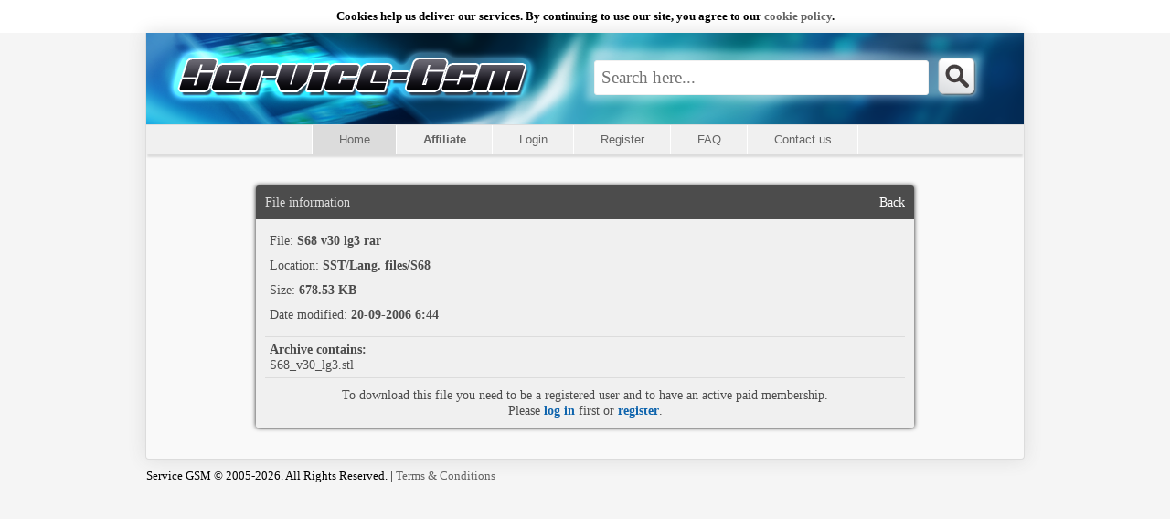

--- FILE ---
content_type: text/html; charset=utf-8
request_url: https://service-gsm.net/SST/Lang.%20files/S68/S68_v30_lg3.rar/
body_size: 3065
content:
				<!DOCTYPE html><html lang="en"> <head><title>Download S68_v30_lg3.rar</title><meta name="keywords" content="S68_v30_lg3.rar"> <meta name="description" content="Download and information about S68_v30_lg3.rar"><meta http-equiv="content-type" content="text/html; charset=utf-8"><link rel="stylesheet" href="https://service-gsm.net/static/style.css" type="text/css"><script src="https://service-gsm.net/static/cookielaw.js"></script><script src="https://service-gsm.net/static/placeholders.min.js"></script><meta name="viewport" content="width=device-width, initial-scale=1"></head><body><div class="wrap"><div class="head"><div class="head-left"></div><div class="head-right">    <form action="https://service-gsm.net/search" method="post">     <input name="search_box" type="text" class="search-box" placeholder="Search here..." value="" />     <input name="search_button" alt="Search" type="image" src="https://service-gsm.net/static/i/search.png" class="search-button" />    </form></div></div><div id="navcontainer"><ul><li><a class="border-left-white" id="current" href="//service-gsm.net/">Home</a></li><li><a  href="//service-gsm.net/affiliate"><b>Affiliate</b></a></li><li><a  href="//service-gsm.net/login">Login</a></li><li><a  href="//service-gsm.net/register">Register</a></li><li><a  href="//service-gsm.net/faq">FAQ</a></li><li><a  href="//service-gsm.net/feedback">Contact us</a></li> </ul></div><br><br><div class="box-head" style="width:720px;"><div class="box-in-head"> <a  style="color:#fff;float:right;" href="//service-gsm.net/SST/Lang.%20files/S68"> Back </a>File information  </div><div class="box"> <div class="padding-5px"> File: <h1>S68 v30 lg3 rar</h1> </div><div class="padding-5px"> Location: <h2>SST/Lang. files/S68</h2> </div><div class="padding-5px"> Size: <b>678.53 KB</b> </div><div class="padding-5px"> Date modified: <b>20-09-2006 6:44</b> </div>  <div class="hr padding-5px"></div><div class="padding-5px" style="text-align:left;"> <b><u>Archive contains:</u></b><br> S68_v30_lg3.stl<br> </div>   <div class="hr"></div><div class="center" style="padding-top:10px;"> To download this file you need to be a registered user and to have an active paid membership.<br />Please <a style="color:#0E64AD;" href="//service-gsm.net/login"><strong>log in</strong></a> first or <a style="color:#0E64AD;" href="//service-gsm.net/register"><strong>register</strong></a>. </div></div></div><br><br><script type="text/javascript">  var _gaq = _gaq || [];  _gaq.push(['_setAccount', 'UA-11290537-6']);  _gaq.push(['_trackPageview']);  (function() {var ga = document.createElement('script'); ga.type = 'text/javascript'; ga.async = true;ga.src = ('https:' == document.location.protocol ? 'https://ssl' : 'http://www') + '.google-analytics.com/ga.js';var s = document.getElementsByTagName('script')[0]; s.parentNode.insertBefore(ga, s);  })();</script></div><div class="foot"> Service GSM © 2005-2026. All Rights Reserved. | <a title="Terms and conditions" href="//service-gsm.net/terms"> Terms &amp; Conditions </a> </div><br><br></body></html>

--- FILE ---
content_type: text/css
request_url: https://service-gsm.net/static/style.css
body_size: 8880
content:
html{font-family:sans-serif;}
body{margin:0;}
article, aside, details, figcaption, figure, footer, header, hgroup, main, nav, section, summary{display:block;}
audio, canvas, progress, video{display:inline-block;vertical-align:baseline;}
audio:not([controls]){display:none;height:0;}
[hidden], template{display:none;}
a{background:transparent;}
a:active, a:hover{outline:0;}
abbr[title]{border-bottom:1px dotted;}
b, strong{font-weight:bold;}
dfn{font-style:italic;}
h1{font-size:2em;margin:0.67em 0;}
mark{background:#ff0;color:#000;}
small{font-size:80%;}
sub, sup{font-size:75%;line-height:0;position:relative;vertical-align:baseline;}
sup{top:-0.5em;}
sub{bottom:-0.25em;}
img{border:0;}
svg:not(:root){overflow:hidden;}
figure{margin:1em 40px;}
hr{box-sizing:content-box;height:0;}
pre{overflow:auto;}
code, kbd, pre, samp{font-family:monospace, monospace;font-size:1em;}
button, input, optgroup, select, textarea{color:inherit;font:inherit;margin:0;}
button{overflow:visible;}
button, select{text-transform:none;}
button, html input[type="button"], input[type="reset"], input[type="submit"]{cursor:pointer;}
button[disabled], html input[disabled]{cursor:default;}
button::-moz-focus-inner, input::-moz-focus-inner{border:0;padding:0;}
input{line-height:normal;}
input[type="checkbox"], input[type="radio"]{box-sizing:border-box;padding:0;}
input[type="number"]::-webkit-inner-spin-button, input[type="number"]::-webkit-outer-spin-button{height:auto;}
input[type="search"]{box-sizing:content-box;}
fieldset{border:#c0c0c0 solid 1px;margin:0 2px;padding:0.35em 0.625em 0.75em;}
legend{border:0;padding:0;}
textarea{overflow:auto;}
optgroup{font-weight:bold;}
table{border-collapse:collapse;border-spacing:0;}
td, th{padding:0;}
body{width:100%;height:100%;font-size:0.9em;font-family:Verdana;background-color:#f5f5f5;margin:0;padding:0;}
.error{background:url('i/error.png') 10px 50% no-repeat #ffecec;border-radius:4px;padding:10px 10px 10px 32px;background-color:#ffecec;margin-left:auto;margin-right:auto;color:#555;box-shadow:0 0 5px 0 #f5aca6;}
.success{background:url('i/success.png') 10px 50% no-repeat #ffecec;border-radius:4px;padding:10px 10px 10px 32px;background-color:#e9ffd9;margin-left:auto;margin-right:auto;color:#555;box-shadow:0 0 5px 0 #a6ca8a;}
.in{padding:5px;border-bottom:1px solid #dcdcdc;background-color:#f0f0f0;color:#8F8F8F;}
.top{padding:8px;background-color:#E8E8E8;color:#252525;font-size:0.9em;}
#navcontainer{box-shadow:0 4px 2px -1px #dcdcdc;border-bottom:1px solid #dcdcdc;}
#navcontainer ul{padding:8px 0;margin:0;list-style-type:none;background-color:#f0f0f0;color:#FFF;width:100%;font:normal normal 90% arial, helvetica, sans-serif;text-align:center;}
#current{background-color:#dcdcdc;color:#666666;}
li{display:inline;}
li a{text-decoration:none;background-color:#f0f0f0;color:#FFF;padding:8px 2.2em;border-right:1px solid #fff;}
li a:hover{background-color:#f9f9f9;color:#464646;}
a:link, a:visited, a:active{color:#646464;text-decoration:none;}
a:hover{color:#303030;text-decoration:none;}
.wrap{margin-left:auto;margin-right:auto;width:960px;box-shadow:0 0 20px #dcdcdc;padding:0;border-bottom-left-radius:4px;border-bottom-right-radius:4px;background-color:#f9f9f9;border-left:1px solid #dcdcdc;border-right:1px solid #dcdcdc;border-bottom:1px solid #dcdcdc;}
.head{width:100%;height:100px;border-bottom:1px solid #dcdcdc;background-image:url('i/head.png');}
.head-left{float:left;width:49%;}
.head-right{float:right;width:49%;margin-top:10px;}
.search-box{padding:7px;border:#f0f0f0 solid 1px;width:350px;border-radius:3px;font-size:1.3em;background-color:#fff;}
.search-button{position:relative;top:16px;left:5px;width:45px;height:45px;}
.account-summary{text-align:center;border-top:1px solid #dcdcdc;width:950px;padding:5px;background-color:#fff;font-size:0.7em;box-shadow:0 4px 2px -1px #dcdcdc;}
.foot{margin-top:10px;font-size:0.9em;margin-left:auto;margin-right:auto;width:960px;}
.browse-table{width:940px;margin-left:auto;margin-right:auto;}
.center{text-align:center;}
.bold{font-weight:bold;}
.normal{font-weight:normal;}
.box-head{box-shadow:0 0 5px 0 #252525;margin-left:auto;margin-right:auto;border-radius:3px;}
.box-head-nocenter{box-shadow:0 0 5px 0 #252525;border-radius:3px;}
.box-in-head{background-color:#4C4C4C;padding:10px;color:#dcdcdc;border-top-right-radius:3px;border-top-left-radius:3px;}
.box{background-color:#f0f0f0;padding:10px;color:#4C4C4C;border-bottom-right-radius:3px;border-bottom-left-radius:3px;}
h1, h2{display:inline;font-size:1em;}
.hr{border-bottom:1px solid #dcdcdc;}
.feedback-td1{background-color:#DCDCDC;padding:5px;border-bottom:1px solid #f0f0f0;}
.feedback-td2{background-color:#f0f0f0;padding:5px;border-bottom:1px solid #dcdcdc;}
.feedback-input{padding:10px;border:#dcdcdc solid 1px;border-radius:4px;}
.submit{border:#dcdcdc solid 1px;padding:10px;background-color:#E5E5E5;color:#252525;border-radius:4px;}
.payment-tr1{text-align:center;padding:10px;background-color:#f5f5f5;border-bottom:1px solid #dcdcdc;border-top:1px solid #dcdcdc;}
.payment-td1{padding:10px;vertical-align:top;border-left:1px solid #dcdcdc;border-right:1px solid #dcdcdc;text-align:justify;}
.prev{float:left;padding-left:10px;padding-top:5px;}
.next{padding-right:10px;float:right;padding-top:5px;}
.browse-table tr:nth-child(odd) td{background-color:#f0f0f0;}
.browse-table tr:nth-child(even) td{background-color:#f9f9f9;}
.margin-top-4px{margin-top:4px;}
.border-left-white{border-left:1px solid #fff;}
.margin-center{margin-left:auto;margin-right:auto;}
.radius-top-left{border-top-left-radius:4px;}
.radius-top-right{border-top-right-radius:4px;}
.more-links{padding:3px;padding-left:5px;}
.padding-5px{padding:5px;}
#navlist li{border-radius:4px;display:inline;list-style-type:none;padding-right:20px;}
#navlist a:link, a:visited, a:active{color:#646464;text-decoration:none;}
#navlist a:hover{color:#303030;text-decoration:none;}
.cookielaw {
	width:950px;
	background-color:#FDC4C4;
	padding:5px;
	text-align:center;
	font-size:10px;
	z-index: 10;
}



/* =========================
   MOBILE RESPONSIVE PART
   ========================= */

@media (max-width: 768px) {

  html, body {
    max-width: 100% !important;
    overflow-x: hidden !important;
  }

  * {
    max-width: 100% !important;
    box-sizing: border-box !important;
  }

  /* HEADER – логото е background, формата започва под него */
  .head {
    height: auto !important;
    min-height: 160px !important;          /* обща височина на header-а */
    padding-top: 110px !important;         /* оттук надолу започва search */
    padding-bottom: 5px !important;
    background-image: url('i/head.png') !important;
    background-repeat: no-repeat !important;
    background-position: center top !important;
    background-size: contain !important;
    display: flex !important;
    flex-direction: column !important;
    align-items: center !important;
  }

  /* Този div не трябва да заема място */
  .head-left {
    float: none !important;
    width: 100% !important;
    height: 0 !important;
    margin: 0 !important;
    padding: 0 !important;
    overflow: hidden !important;
  }

  .head-right {
    float: none !important;
    width: 100% !important;
    text-align: center !important;
    margin-top: 5px !important;
  }

  .head-right form {
    display: flex !important;
    justify-content: center !important;
    align-items: center !important;
    gap: 6px;
  }

  .search-box {
    width: 70% !important;
    font-size: 1em !important;
  }

  /* Бутонът с лупата – фиксиран размер, без размазване */
  .search-button {
    width: 40px !important;
    height: 40px !important;
    max-width: 40px !important;
  }

  /* Меню */
  #navcontainer li {
    display: block !important;
  }

  #navcontainer li a {
    display: block !important;
    padding: 12px !important;
  }

  /* Таблици да не разпъват страницата */
  table, td, th {
    width: 100% !important;
    max-width: 100% !important;
    table-layout: auto !important;
  }

  td, th {
    white-space: normal !important;
    word-break: break-word !important;
    overflow-wrap: break-word !important;
  }

  /* Дълги текстове и линкове */
  div, span, p, a, pre, code {
    word-break: break-word !important;
    overflow-wrap: break-word !important;
  }

  pre, code {
    white-space: pre-wrap !important;
  }

  .wrap {
    width: 100% !important;
    margin: 0 !important;
    padding: 0 5px !important;
  }

  .browse-table,
  .account-summary,
  .foot,
  .cookielaw {
    width: 100% !important;
  }

  /* Всички input-и 100%, освен бутона с лупата */
  input:not(.search-button),
  button,
  .submit {
    width: 100% !important;
  }
}


--- FILE ---
content_type: application/javascript
request_url: https://service-gsm.net/static/cookielaw.js
body_size: 4530
content:
/////////////////////////////////////////////////////////////
//
// Author Scott Herbert (www.scott-herbert.com)
//        Dimitri Kourkoulis (http://dimitros.net/en/home)
//
// Version History 
// 1 (10-Feb-2013) Inital release on to GitHub.
//
// 2 (12-Mar-2013) Small modification by Dimitri Kourkoulis.
//    This version of the script, keeps visitors on the web site
//    if they decline the use of cookies. However, in that event,
//    the cookie stored in their browser is named 'jsNoCookieCheck'
//    instead of 'jsCookieCheck'. This can be used by the software
//    and/or CMS of the web site to disable cookie producing content.
//    An example of how this has been used in one case on the Umbraco
//    CMS can be found here: 
//    http://dimitros.net/en/blog/complyingwiththecookielaw    
// 
// 3 (03-April-2013) SAH - Added a variable that allows the developer to 
//    select if the script redirects (as it originally did) or carry’s
//    on (as per Dimitri’s great addition).
// 
// Download from http://adf.ly/IvElY

function getCookie(c_name) {
    var i, x, y, ARRcookies = document.cookie.split(";");
    for (i = 0; i < ARRcookies.length; i++) {
        x = ARRcookies[i].substr(0, ARRcookies[i].indexOf("="));
        y = ARRcookies[i].substr(ARRcookies[i].indexOf("=") + 1);
        x = x.replace(/^\s+|\s+$/g, "");
        if (x == c_name) {
            return unescape(y);
        }
    }
}


function displayNotification(c_action) {

    // this sets the page background to semi-transparent black should work with all browsers
    var message = "<div id='cookiewarning' >";

    // center vert
    message = message + "<div style='text-align:center;margin:0px;padding:10px;width:auto;background:white;color:#000;font-size:90%;font-weight:bold;'>";

    // this is the message displayed to the user.
    message = message + "Cookies help us deliver our services. By continuing to use our site, you agree to our <a title=\"сookie policy\" href=\"//service-gsm.net/terms\">сookie policy</a>.";

    // Displays the I agree/disagree buttons.
    // Feel free to change the address of the I disagree redirection to either a non-cookie site or a Google or the ICO web site // <INPUT TYPE='button' VALUE=\"I don't agree\" onClick='JavaScript:doNotAccept(
    // message = message + "<INPUT TYPE='button' VALUE='Got it' onClick='JavaScript:doAccept();' /> "
    // message = message + c_action;
    // message = message + ");' />";

    // and this closes everything off.
    message = message + "</div></div>";

    document.writeln(message);
}

function doAccept() {
    setCookie("jsCookieCheck", null, 365);
    // location.reload(true);
}

function doNotAccept(c_action) {

    if (c_action == 1) {
        setCookie("jsNoCookieCheck", null, 365);
        location.reload(true);
    } else {
        window.location.replace("https://www.google.com/");
    }
}

function setCookie(c_name, value, exdays) {
    var exdate = new Date();
    exdate.setDate(exdate.getDate() + exdays);
    var c_value = escape(value) + ((exdays == null) ? "" : "; expires=" + exdate.toUTCString() + "; path=/");
    document.cookie = c_name + "=" + c_value;    
}

function checkCookie(c_action) {

    var cookieName = "jsCookieCheck";
    var cookieNameNo = "jsNoCookieCheck";
    var cookieChk = getCookie(cookieName);
    var cookieChkNo = getCookie(cookieNameNo);
    if (cookieChk != null && cookieChk != "") {
        // the jsCookieCheck cookie exists so we can assume the person has read the notification
        // within the last year and has accepted the use of cookies

        setCookie(cookieName, cookieChk, 365); // set the cookie to expire in a year.
    }
    else if (cookieChkNo != null && cookieChkNo != "") {
        // the jsNoCookieCheck cookie exists so we can assume the person has read the notification
        // within the last year and has declined the use of cookies

        setCookie(cookieNameNo, cookieChkNo, 365); // set the cookie to expire in a year.
    }
    else {
        // No cookie exists, so display the lightbox effect notification.
        displayNotification(c_action);
        setCookie("jsCookieCheck", null, 365);
    }
}

// blockOrCarryOn - 1 = Carry on, store a do not store cookies cookie and carry on
//                  0 = Block, redirect the user to a different website (google for example)
var blockOrCarryOn = 1;
checkCookie(blockOrCarryOn);